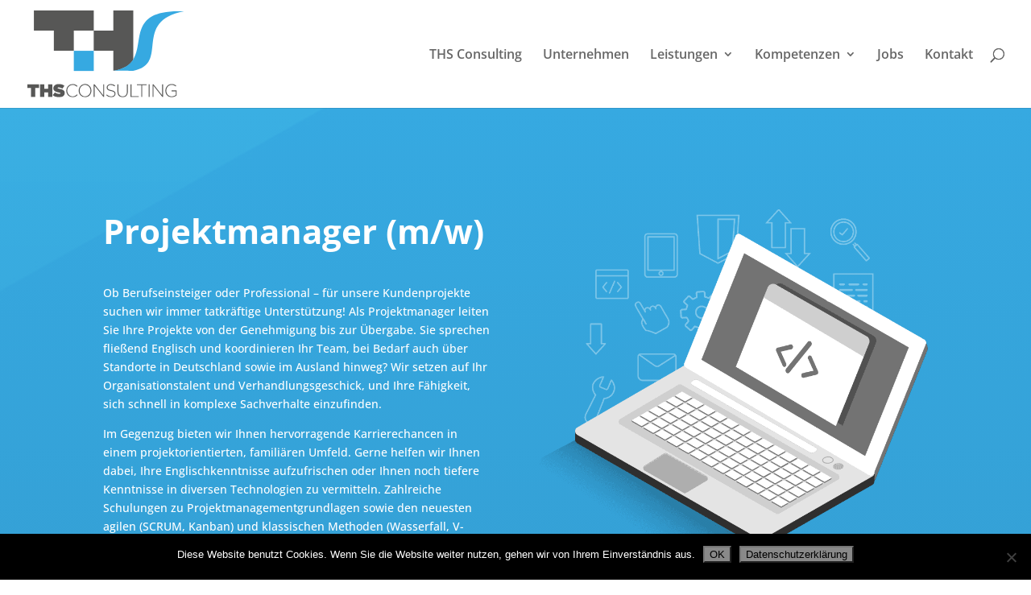

--- FILE ---
content_type: image/svg+xml
request_url: http://www.thsconsulting.de/wp-content/uploads/2018/07/logo.svg
body_size: 8901
content:
<svg id="5df73250-39ca-4559-890d-32659a42fcfe" data-name="Ebene 1" xmlns="http://www.w3.org/2000/svg" viewBox="0 0 333.36679 182.7936"><defs><style>.\31 5cbd17f-d3aa-4179-ab4f-3f199647348b{fill:#575756;}.\31 f79cf4e-977f-4f99-91e5-1f4525e4edb5{fill:#36a9e1;}</style></defs><title>Zeichenfläche 1</title><polygon class="15cbd17f-d3aa-4179-ab4f-3f199647348b" points="7.904 163.034 0 163.034 0 155.437 24.786 155.437 24.786 163.034 16.882 163.034 16.882 182.295 7.904 182.295 7.904 163.034"/><polygon class="15cbd17f-d3aa-4179-ab4f-3f199647348b" points="26.819 155.437 35.797 155.437 35.797 164.914 44.008 164.914 44.008 155.437 52.986 155.437 52.986 182.294 44.008 182.294 44.008 172.664 35.797 172.664 35.797 182.294 26.819 182.294 26.819 155.437"/><path class="15cbd17f-d3aa-4179-ab4f-3f199647348b" d="M67.6043,182.7936a25.06877,25.06877,0,0,1-7.654-1.132,16.87845,16.87845,0,0,1-6.12-3.395l4.796-5.717a14.23362,14.23362,0,0,0,4.604,2.417,16.54037,16.54037,0,0,0,4.796.729,3.752,3.752,0,0,0,1.765-.307.93865.93865,0,0,0,.537-.844v-.077q0-.5745-.787-.959a13.74626,13.74626,0,0,0-2.935-.806q-2.2635-.4605-4.316-1.074a15.04725,15.04725,0,0,1-3.607-1.573,7.65492,7.65492,0,0,1-2.474-2.398,6.52892,6.52892,0,0,1-.921-3.588v-.076a8.533,8.533,0,0,1,.748-3.568,8.221,8.221,0,0,1,2.187-2.878,10.33144,10.33144,0,0,1,3.568-1.918,15.83554,15.83554,0,0,1,4.892-.691,22.93683,22.93683,0,0,1,6.849.921,16.36245,16.36245,0,0,1,5.276,2.762l-4.374,6.063a13.46752,13.46752,0,0,0-4.048-2.015,14.10533,14.10533,0,0,0-4.01-.633,2.79966,2.79966,0,0,0-1.477.307.92311.92311,0,0,0-.479.806v.076a.8757.8757,0,0,0,.153.499,1.46886,1.46886,0,0,0,.556.441,5.64159,5.64159,0,0,0,1.094.403q.69.192,1.764.384a39.44944,39.44944,0,0,1,4.682,1.113,13.79647,13.79647,0,0,1,3.625,1.669,7.446,7.446,0,0,1,2.341,2.436,6.76857,6.76857,0,0,1,.825,3.453v.077a8.3692,8.3692,0,0,1-.845,3.798,8.12545,8.12545,0,0,1-2.378,2.859,11.19412,11.19412,0,0,1-3.741,1.803,17.71174,17.71174,0,0,1-4.892.633"/><path class="15cbd17f-d3aa-4179-ab4f-3f199647348b" d="M96.1496,182.7553a13.12684,13.12684,0,0,1-9.573-4.009,13.32127,13.32127,0,0,1-2.782-4.394,14.62387,14.62387,0,0,1-.997-5.41v-.076a14.25877,14.25877,0,0,1,1.017-5.372,14.0339,14.0339,0,0,1,2.8-4.431,12.9889,12.9889,0,0,1,9.611-4.087,15.86021,15.86021,0,0,1,3.262.308,12.65006,12.65006,0,0,1,2.705.882,14.19307,14.19307,0,0,1,2.341,1.362,22.79021,22.79021,0,0,1,2.1289,1.745l-1.4199,1.458a21.36462,21.36462,0,0,0-1.842-1.572,11.52361,11.52361,0,0,0-2.052-1.247,12.09289,12.09289,0,0,0-2.379-.825,11.94045,11.94045,0,0,0-2.782-.307,10.881,10.881,0,0,0-8.076,3.472,12.02784,12.02784,0,0,0-2.379,3.818,12.72706,12.72706,0,0,0-.863,4.719v.077a12.62129,12.62129,0,0,0,.882,4.738,12.24021,12.24021,0,0,0,2.398,3.837,11.10715,11.10715,0,0,0,3.588,2.571,10.727,10.727,0,0,0,4.488.94,11.191,11.191,0,0,0,5.065-1.075,16.25939,16.25939,0,0,0,4.182-3.108l1.343,1.305a25.076,25.076,0,0,1-2.206,1.899,13.70386,13.70386,0,0,1-2.417,1.477,13.33307,13.33307,0,0,1-2.782.959,14.4483,14.4483,0,0,1-3.261.346"/><path class="15cbd17f-d3aa-4179-ab4f-3f199647348b" d="M122.7382,180.9523a11.00185,11.00185,0,0,0,8.192-3.511,11.77822,11.77822,0,0,0,2.359-3.818,12.8804,12.8804,0,0,0,.845-4.681v-.076a12.79225,12.79225,0,0,0-.864-4.7,11.99833,11.99833,0,0,0-2.379-3.837,11.25016,11.25016,0,0,0-3.625-2.59,11.20819,11.20819,0,0,0-12.796,2.551,11.75563,11.75563,0,0,0-2.36,3.818,12.88376,12.88376,0,0,0-.844,4.681v.077a12.76986,12.76986,0,0,0,.864,4.7,11.95947,11.95947,0,0,0,2.378,3.837,11.23661,11.23661,0,0,0,3.626,2.589,10.98164,10.98164,0,0,0,4.604.96m-.077,1.803a13.05673,13.05673,0,0,1-9.783-4.163,13.50909,13.50909,0,0,1-2.72509-4.393,14.50918,14.50918,0,0,1-.95891-5.257v-.076a14.40165,14.40165,0,0,1,.979-5.276,13.94437,13.94437,0,0,1,2.74291-4.431,13.026,13.026,0,0,1,4.25909-3.051,13.48978,13.48978,0,0,1,15.347,3.031,13.53679,13.53679,0,0,1,2.724,4.394,14.51924,14.51924,0,0,1,.95891,5.256.04879.04879,0,0,1,0,.077,14.41622,14.41622,0,0,1-.97791,5.275,13.95918,13.95918,0,0,1-2.743,4.432,12.97232,12.97232,0,0,1-4.278,3.05,13.36032,13.36032,0,0,1-5.545,1.132"/><polygon class="15cbd17f-d3aa-4179-ab4f-3f199647348b" points="141.077 155.437 142.957 155.437 161.489 178.803 161.489 155.437 163.407 155.437 163.407 182.294 161.911 182.294 142.996 158.43 142.996 182.294 141.077 182.294 141.077 155.437"/><path class="15cbd17f-d3aa-4179-ab4f-3f199647348b" d="M178.5627,182.6786a15.069,15.069,0,0,1-5.8131-1.074,17.89411,17.89411,0,0,1-5.0069-3.223l1.305-1.497a18.82135,18.82135,0,0,0,2.206,1.784,12.41288,12.41288,0,0,0,2.244,1.228,12.58054,12.58054,0,0,0,2.418.729,14.24821,14.24821,0,0,0,2.762.25,9.09222,9.09222,0,0,0,2.763-.403,6.57031,6.57031,0,0,0,2.1479-1.113,5.13606,5.13606,0,0,0,1.3811-1.688,4.61707,4.61707,0,0,0,.4989-2.13v-.076a5.30464,5.30464,0,0,0-.326-1.919,3.68335,3.68335,0,0,0-1.19-1.534,8.65368,8.65368,0,0,0-2.32-1.247,24.07128,24.07128,0,0,0-3.7599-1.017,25.90324,25.90324,0,0,1-4.145-1.171,10.23027,10.23027,0,0,1-2.8191-1.572,5.39439,5.39439,0,0,1-1.5929-2.092,6.99467,6.99467,0,0,1-.499-2.724v-.076a6.05791,6.05791,0,0,1,.653-2.782,7.05946,7.05946,0,0,1,1.803-2.245,8.51035,8.51035,0,0,1,2.724-1.496,10.632,10.632,0,0,1,3.453-.537,14.237,14.237,0,0,1,5.046.806,15.16178,15.16178,0,0,1,4.1629,2.455l-1.266,1.573a11.52806,11.52806,0,0,0-8.0189-3.031,8.53912,8.53912,0,0,0-2.705.403,6.6457,6.6457,0,0,0-2.072,1.094,4.81051,4.81051,0,0,0-1.324,1.611,4.329,4.329,0,0,0-.46,1.957v.077a5.43552,5.43552,0,0,0,.326,1.937,3.783,3.783,0,0,0,1.1889,1.573,8.43821,8.43821,0,0,0,2.399,1.285,27.306,27.306,0,0,0,3.9121,1.075q4.6815.96,6.7539,2.705a5.82867,5.82867,0,0,1,2.071,4.7v.077a6.64029,6.64029,0,0,1-.6709,2.973,6.93925,6.93925,0,0,1-1.841,2.321,8.62756,8.62756,0,0,1-2.802,1.497,11.44392,11.44392,0,0,1-3.587.537"/><path class="15cbd17f-d3aa-4179-ab4f-3f199647348b" d="M202.69649,182.7167a12.62778,12.62778,0,0,1-4.431-.748,9.58628,9.58628,0,0,1-3.49209-2.225,10.01858,10.01858,0,0,1-2.283-3.626,14.1694,14.1694,0,0,1-.805-4.988v-15.692h1.995v15.5q0,4.797,2.3971,7.386a8.671,8.671,0,0,0,6.69589,2.59,10.50354,10.50354,0,0,0,3.683-.614,7.3921,7.3921,0,0,0,2.82-1.842,8.27911,8.27911,0,0,0,1.8041-3.069,13.09622,13.09622,0,0,0,.632-4.259v-15.692h1.9959v15.462a14.78472,14.78472,0,0,1-.8059,5.084,10.27136,10.27136,0,0,1-2.263,3.702,9.50543,9.50543,0,0,1-3.473,2.264,12.48124,12.48124,0,0,1-4.47.767"/><polygon class="15cbd17f-d3aa-4179-ab4f-3f199647348b" points="219.348 155.437 221.344 155.437 221.344 180.491 237.113 180.491 237.113 182.294 219.348 182.294 219.348 155.437"/><polygon class="15cbd17f-d3aa-4179-ab4f-3f199647348b" points="242.276 157.241 232.913 157.241 232.913 155.438 253.633 155.438 253.633 157.241 244.271 157.241 244.271 182.295 242.276 182.295 242.276 157.241"/><rect class="15cbd17f-d3aa-4179-ab4f-3f199647348b" x="258.04511" y="155.43709" width="1.995" height="26.857"/><polygon class="15cbd17f-d3aa-4179-ab4f-3f199647348b" points="266.37 155.437 268.25 155.437 286.782 178.803 286.782 155.437 288.701 155.437 288.701 182.294 287.204 182.294 268.289 158.43 268.289 182.294 266.37 182.294 266.37 155.437"/><path class="15cbd17f-d3aa-4179-ab4f-3f199647348b" d="M307.07889,182.7553a14.14884,14.14884,0,0,1-5.698-1.094,12.38933,12.38933,0,0,1-4.24-2.973,13.06259,13.06259,0,0,1-2.647-4.393,15.42924,15.42924,0,0,1-.921-5.353v-.076a14.8178,14.8178,0,0,1,.94-5.237,13.59622,13.59622,0,0,1,2.686-4.432,13.16451,13.16451,0,0,1,4.201-3.07,12.68566,12.68566,0,0,1,5.448-1.151,18.077,18.077,0,0,1,3.012.231,12.6344,12.6344,0,0,1,2.533.69,13.88132,13.88132,0,0,1,2.225,1.113,17.30662,17.30662,0,0,1,2.053,1.496l-1.305,1.497a14.59064,14.59064,0,0,0-3.587-2.302,12.14013,12.14013,0,0,0-5.045-.921,10.398,10.398,0,0,0-4.49.958,10.88156,10.88156,0,0,0-3.51,2.605,11.77973,11.77973,0,0,0-2.283,3.83,13.154,13.154,0,0,0-.806,4.597v.077a14.348,14.348,0,0,0,.787,4.826,10.86462,10.86462,0,0,0,2.283,3.831,10.623,10.623,0,0,0,3.625,2.528,12.037,12.037,0,0,0,4.815.92,12.52081,12.52081,0,0,0,2.494-.249,14.3928,14.3928,0,0,0,4.374-1.644,11.80281,11.80281,0,0,0,1.689-1.166v-7.685h-8.978v-1.803h10.896v10.332a17.98747,17.98747,0,0,1-4.546,2.813,14.6029,14.6029,0,0,1-6.005,1.205"/><rect class="1f79cf4e-977f-4f99-91e5-1f4525e4edb5" x="98.7697" y="84.9297" width="42.466" height="42.466"/><polygon class="15cbd17f-d3aa-4179-ab4f-3f199647348b" points="13.839 0 13.839 42.466 56.305 42.466 56.305 84.784 98.77 84.784 98.77 42.466 141.236 42.466 141.236 0 13.839 0"/><path class="15cbd17f-d3aa-4179-ab4f-3f199647348b" d="M182.847.1029V42.4655H141.1122V84.9297H182.847v41.9632h1.8059c21.26759-3.8204,33.154-12.09681,40.22379-22.6815v-.05031c.1506-.22919.2883-.46439.4345-.69569V.1029Z"/><path class="1f79cf4e-977f-4f99-91e5-1f4525e4edb5" d="M225.31119,102.9653c-.1462.2313-.2839.4665-.4345.6957v.0503c-7.2664,10.8791-19.5908,19.334-41.99149,23.0034v.1805s41.87391.2938,42.02229.26689c79.8002-14.45769-3.6097-103.59219,108.4593-125.35749C213.85189-3.2084,249.72169,64.3355,225.31119,102.9653Z"/></svg>